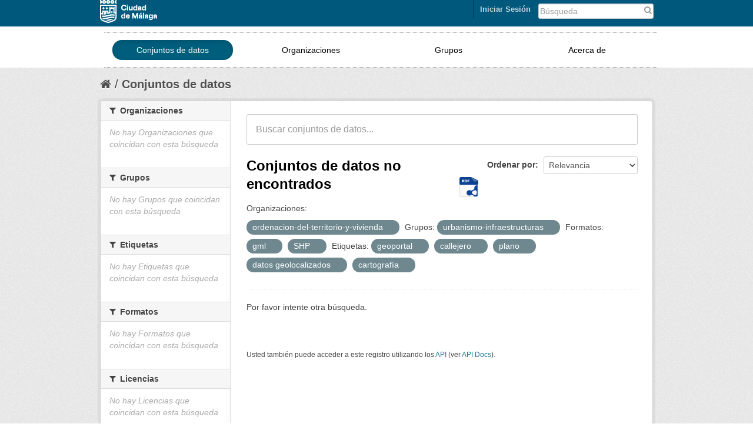

--- FILE ---
content_type: text/css
request_url: https://datosabiertos.malaga.eu/css/mlg.css
body_size: 8904
content:
.hero-secondary {
    position: relative;
}


.malaga-hero-presentacion {
  background: #ffffff;
  background-image: url();
}


.malaga-presentacion{
	padding: 20px 25px 25px 25px;
}

.malaga-h3-presentacion {
	line-height: 1.5;
	color: white;
}

.img-presentacion-banners{
	border-radius: 3px 3px 0px 0px;
}
.logo img {
	float: left;
	padding: 0px 0px 5px 0px;
	margin-right: 5px;
}

.header-image h1 {
	float: left;
	padding-left: 80px;
}

.bloqueHome {
	padding:20px 32px;
	display:block;
}

.bloqueHome h2, .content-inner h2, article h1 {
	margin:0 0 20px 0;
}

.bloqueHome .col1 {
	display:inline-block;
	padding:0 32px 0 0;
	vertical-align:top;
	color:#444444;	
}

.bloqueHome .col2 {
	display:inline-block;
	padding:0 32px;
	vertical-align:top;	
}

.bloqueHome .col1 img, .bloqueHome .col2 img {
	-webkit-border-radius: 10px;
	-moz-border-radius: 10px;
	border-radius: 10px;
	margin-bottom:20px;
}

.bloqueHome .col1 h3, .bloqueHome .col2 h3, article h3 {
	margin-bottom:10px;
}

.bloqueHome .col1 a, .bloqueHome .col2 a, .btnBlue {
	background:#5597AE;
	display:inline-block;
	padding:8px 25px;
	color:#fff;
	text-decoration:none;
	cursor:pointer;
	filter: dropshadow(color=#055a6b, offx=-1, offy=-1);
	-webkit-border-radius: 6px;
-moz-border-radius: 6px;
border-radius: 6px;
filter: progid:DXImageTransform.Microsoft.gradient( startColorstr='#079cba', endColorstr='#067288',GradientType=0 ); /* IE6-8 */
}

.btnBlue a {
	color:#fff;
	text-decoration:none;
	background:transparent;
}

.bloqueHome .col1 a:hover, .bloqueHome .col2 a:hover .btnBlue:hover {
	background:#5597AE;
-webkit-box-shadow: inset 0px 0px 1px 2px rgba(0, 0, 0, 0.1);
box-shadow: inset 0px 0px 1px 2px rgba(0, 0, 0, 0.1);	
}

.malaga-tag {
display: inline-block;
margin-bottom: 4px;
margin-right: 4px;
color: #111111;
background-color: #f6f6f6;
padding: 1px 10px;
border: 1px solid #dddddd;
-webkit-border-radius: 100px;
-moz-border-radius: 100px;
border-radius: 100px;
-webkit-box-shadow: inset 0 1px 0 #ffffff;
-moz-box-shadow: inset 0 1px 0 #ffffff;
box-shadow: inset 0 1px 0 #ffffff;
}

a.malaga-tag:hover {
text-decoration: none;
color: #fff;
background-color: #5597AE;
border: 1px solid #235767;
-webkit-box-shadow: inset 0 1px 0 #3d97b3;
-moz-box-shadow: inset 0 1px 0 #3d97b3;
box-shadow: inset 0 1px 0 #3d97b3;
}


.search-malaga .btn-search {
display: inline-block;
vertical-align: text-bottom;
position: relative;
width: 16px;
height: 16px;
background-image: url("../../../base/images/sprite-ckan-icons.png");
background-repeat: no-repeat;
position: absolute;
display: block;
top: 50%;
right: 0;
margin: 0 0 0 0;
background-color: #ffffff;
border: none;
}


.search-malaga {float: right; padding: 20px 0 0 0; position: relative; bottom: -10px;} 

.malaga-header-title h1 {padding-left:72px; float:left; font-size:30px; margin:3px 3px 3px 3px} 

.malaga-header-title sup {font-size: 12px}

.malaga-logo {float:left}

.malaga-cabecera {background: #000000}

.masthead .section {}

.masthead .navigation {font-size: 14px ; float: right; margin-right:-13px; margin-top:10px; width: auto;}

.masthead .site-search input {width: 200px; padding: 4px 8px 2px; margin-left: 0px}

#recaptcha_table {
  table-layout: inherit;
  line-height: 1;
} 

h2 {font-size:24px; margin-top:30px; margin-bottom:10px }

form {
margin: 0 0 12px;
padding-top: 2px;
}

.malaga-media-image-homepage{height:97px}
.ds-resource-resume{font-size:20px; color:white}

.ie7 .media-item {width : 30%}
.ie7 .etiquetas {height:100px}


.malaga-soporte-tecnico {span4; width:400px; margin-left:10px; margin-right:30px; text-align:left}

.malaga-footer-nav a {color:#FFFFFF}

.page-heading {font-size:20px}

.etiquetas {
    background-color: #00557d;
    border-radius: 0 0 3px 3px;
    padding: 5px 10px 10px;
}

.etiquetas:before, .etiquetas:after {
    content: "";
    display: table;
    line-height: 0;
}
.etiquetas:after {
    clear: both;
}

.module-content-malaga {
    margin: 0px;
    padding: 0px 0px;
}

.malaga-header-dataset h1 {float:left; font-size:30px; margin:3px 3px 3px 3px; margin-bottom:20px;} 

.malaga-format-ico-rdf {
  margin-top: 4px;
  margin-bottom:20px;
  top: 2px;
  float: right;
}


.malaga-site-footer {
	background-color: #000000;
	min-height: 55px;
	color: #ffffff;
	padding: 20px 0;
}

.malaga-site-footer a{ color:white;}

.mlg-menu {
padding-top:20px;
}

.mlg-menu mlg-nav {
margin-left: 0;
margin-bottom: 0px;
list-style: none;
}

.mlg-menu .mlg-nav, .mlg-nav-pills a{
color:#ffffff;
border-radius:5px;
padding: 6px 6px 6px 6px;
}

.mlg-menu .mlg-nav li {
display:inline;
padding: 0 10px 0 10px;
margin: 0 0 0 0;
line-height:40px;
}


.mlg-nav li a:hover{
   background-color: #00557d;
   color: #ffffff;
   text-decoration: none;
}

.mlg-menu .mlg-nav, .mlg-nav-pills ul{
 float: right;
 position: relative;
 margin: 0 0 0 0;
}



.nav-tabs:after, .nav-pills:after {
clear: both;
}
.nav-tabs:before, .nav-pills:before, .nav-tabs:after, .nav-pills:after {
display: table;
content: "";
line-height: 0;
}

input, textarea, .uneditable-input {
width: 150px;
}

div.malaga-main-presentacion {
background: url();
}

.mlg-total-resources{
height: 140px;
padding-top:10px;
padding-right:87px;
}

.mlg-total-resources p{
color:#5597AE;
padding-top:35px;
}


.mlg-titles {
text-align:center;
color: #CA5300;
font-size:30px;
height:100px;
float:center;
text-transform: uppercase;
font-weight: bold;
}

.mlg-module-content{
background-image: none;
height: auto;
padding: 0 25px;
margin: 20px 0;
}

.mlg-module-content-app{
background-image: none;
padding: 0 25px;
margin: 20px 0;
}



.mlg-lista-aplicaciones{
padding-top:20px;
}

.mlg-site-aplicaciones {
height: 140px;
}

.mlg-text-aplicaciones {
font-size: 14px;
font-weight: normal;
text-align: left;
padding-top:10px;
display: flex;
margin-right:10px;
}

.mlg-aplicaciones-intro {
padding-bottom: 20px;
}

.mlg-item-aplicaciones {
float:left;
padding:10px 0 10px 0;
background-color:#F6F6F6;
width: 100%;
margin-bottom: 20px;
}

.mlg-tiendas-aplicaciones img{
padding-top:10px;
padding-right:10px;
}

.mlg-logo-aplicaciones{
width:15%; 
float:left; 
padding-right:20px;
margin-left:10px;
}

.mlg-item-aplicaciones h3{
margin-top:0px;
margin-bottom:0px;
}

/***************************************************************/
/* malaga-carrusel-tag-stat INI*/

.mlg-carrusel-tag {
font-size:14px;
height:50px;
padding-left:200px;
padding-top:100px;
}

.mlg-carrusel-stat {
font-size:14px;
height:50px;
float:center;
padding-left:10px;
padding-right: 10px;
padding-top:100px;
}


.mlg-carrusel-stat a{
text-transform: capitalize;
padding-left:10px;
padding-right: 10px;
color:#00577D;
}

.mlg-carrusel-tag a{
text-transform: capitalize;
padding-left:10px;
padding-right: 10px;
color:#CA5300;
}

.mlg-carrusel-tag b{
font-size:18px;
}

.mlg-carrusel-stat b{
font-size:18px;
}

.mlg-carrusel-stat a:hover, a:focus{
text-decoration:none;
}

.mlg-carrusel-tag a:hover, a:focus{
text-decoration:none;
}

/* malaga-carrusel-tag FIN*/
/***************************************************************/

.mlg-bienvenido {
padding-bottom: 10px;
}
.mlg-bienvenido h3 {
text-align: center;
text-transform:uppercase;
color: #00557d;
font-size:30px;
}

.mlg-home-grupos-org{
height: 240px;}


.mlg-home-grupos-org h3{
text-align: left;
color: #CA5300;
font-size:20px;
}

.mlg-home-grupos-org button{
color: #00557d;
font-size:16px;
padding-left: 10px;
padding-right: 10px;
border: none;
background: none;
float:right;
}


.mlg-img-iconos{
width: 100%;
margin: auto;
}

.mlg-img-iconos img{
padding-top: 20px;
padding-bottom: 30px;
}

.mlg-img-iconos li {
display: inline;
white-space: nowrap;
padding-left:8px;
}

.mlg-img-iconos ul {
margin: 0 auto;
display: inline;
list-style: none;
padding: 0px 0px 0px 0px;
}

.mlg-img-iconos a{
padding: 0px 0px 10px 0px;
height:55px;
background-size: relative;
text-decoration: none;
/*float:left;*/
}


/**********************************************************************/


.mlg-container-center{
width:700px;
margin-right:auto;
margin-left:auto;
margin-bottom: 10px;
}


.homepage{
background-color:white;
}

.carousel-indicators{
top: 135px;
text-align:center;
padding-right:432px;}

.carousel-indicators li{
background-color:#00577D;
}

.carousel-indicators .active{
background-color:#5596AD;
}

.carousel-control {
color: grey;
background:none;
border-color: none;
border-style: none;
border-width: none;
top: 50%;
opacity: 100;
}

ul#myTab {
display: block;
}

#mlg-main-tab.nav-tabs>li>a {
padding-bottom: 0px;
padding-top: 0px;
}

body {
background-image:url("");
background-color:white;

}

.pagination > li {
    display: inline;
}
.pagination-wrapper {

    text-align: center;

}

.module .pagination li a {

    border-top: none;
    border-bottom: none;
    border-bottom-color: currentcolor;
    border-bottom-style: none;
    border-bottom-width: medium;
    padding-top: 7px;
    padding-bottom: 7px;
    padding-left: 15px;
}
